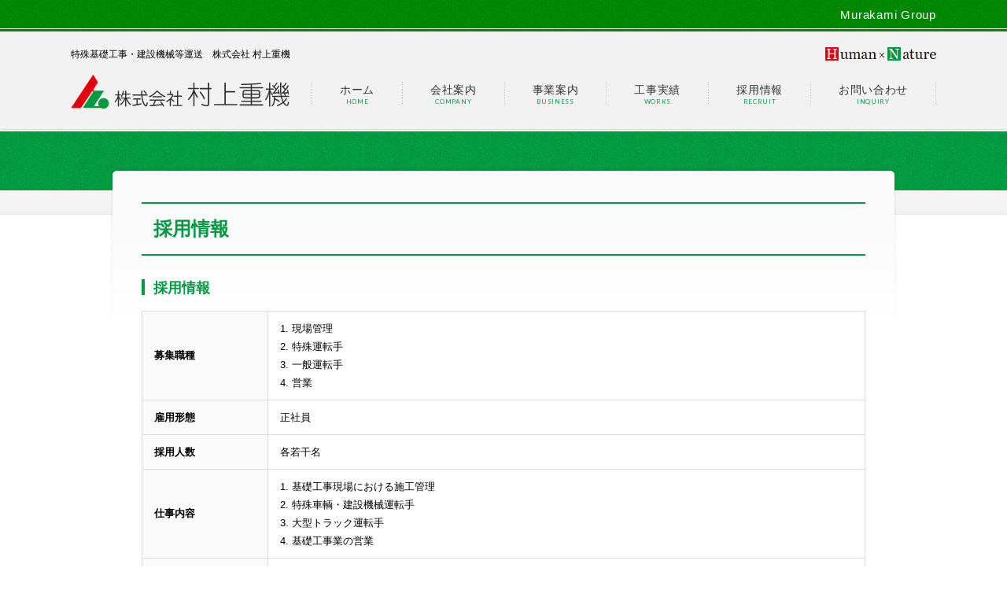

--- FILE ---
content_type: text/html
request_url: http://murakamijuuki.co.jp/recruit/
body_size: 8846
content:
<!DOCTYPE HTML>
<html><!-- InstanceBegin template="/Templates/base.dwt" codeOutsideHTMLIsLocked="false" -->
<head>
    <meta charset="utf-8">
    <meta name="author" content="株式会社村上重機">
    <meta name="robots" content="all">
    <meta name="viewport" content="width=1040">
    <!-- InstanceBeginEditable name="doctitle" -->
    <title>株式会社村上重機 ｜ 採用情報</title>
    <!-- InstanceEndEditable -->
    <link rel="stylesheet" href="../scripts/css/base.css">
    <script src="../scripts/js/jquery.js"></script>
    <script src="../scripts/js/jquery.common.js"></script>
    <script src="../scripts/js/analytics.js"></script>
</head>

<body>
<header id="header">
    <div id="group">
        <p>Murakami Group</p>
    </div>
    <div id="nav">
        <h1>特殊基礎工事・建設機械等運送　株式会社 村上重機</h1>
        <p><img src="../images/base/img_humannature.svg" alt="Human × Nature"></p>
        <h2><a href="../"><img src="../images/base/img_logo.svg" alt="株式会社 村上重機"></a></h2>
        <nav>
            <ul>
                <li><a href="../">ホーム<span>HOME</span></a></li>
                <li><a href="#">会社案内<span>COMPANY</span></a>
                    <ul>
                        <li><a href="../company/">企業理念</a></li>
                        <li><a href="../company/outline.html">会社概要</a></li>
                        <li><a href="../company/history.html">沿革</a></li>
                    </ul>
                </li>
                <li><a href="#">事業案内<span>BUSINESS</span></a>
                    <ul>
                        <li><a href="../business/transport.html">運送部</a></li>
                        <li><a href="../business/public.html">基礎土木部</a></li>
                        <li><a href="../business/crane.html">クレーン部</a></li>
                        <li><a href="../business/foreign.html">海外事業部</a></li>
                    </ul>
                </li>
                <li><a href="#">工事実績<span>WORKS</span></a>
                    <ul>
                        <li><a href="../works/trd.html">TRD工事</a></li>
                        <li><a href="../works/smw.html">柱列土留壁工事</a></li>
                        <li><a href="../works/bg.html">BG工事</a></li>
                        <li><a href="../works/dhj.html">地盤改良工事</a></li>
                        <li><a href="../works/">杭撤去工事</a></li>
                        <li><a href="../works/kisei.html">既製杭工事</a></li>
                        <li><a href="../works/other.html">その他工事</a></li>
                    </ul>
                </li>
                <li><a href="../recruit/">採用情報<span>RECRUIT</span></a></li>
                <li><a href="https://v12.rentalserver.jp/murakamijuuki.co.jp/inquiry/">お問い合わせ<span>INQUIRY</span></a></li>
            </ul>
        </nav>
    </div>
</header>
<!-- InstanceBeginEditable name="contents" -->
<div id="recruit" class="under">
    <div id="contents">
        <h2 class="ttl_l">採用情報</h2>
        <section class="section">
            <h3 class="ttl_m">採用情報</h3>
    <table class="table">
                <tr>
                    <th><p>募集職種</p></th>
                    <td><p>1. 現場管理<br />
                    2. 特殊運転手<br />
                    3. 一般運転手<br />
                    4. 営業</p></td>
                </tr>
                <tr>
                    <th><p>雇用形態</p></th>
                    <td><p>正社員</p></td>
                </tr>
                <tr>
                    <th><p>採用人数</p></th>
                    <td><p>各若干名</p></td>
                </tr>
                <tr>
                    <th><p>仕事内容</p></th>
                    <td><p>1. 基礎工事現場における施工管理<br />
                        2. 特殊車輌・建設機械運転手<br />
                        3. 大型トラック運転手<br />
                    4. 基礎工事業の営業</p></td>
                </tr>
                <tr>
                    <th><p>必要スキル</p></th>
                    <td><p>大型免許<br />
                    ※その他 関連資格・経験などにより優遇いたします。</p></td>
                </tr>
                <tr>
                    <th><p>勤務地</p></th>
                    <td><p>本社（香川県木田郡三木町大字池戸515番地）、及び各現場</p></td>
                </tr>
                <tr>
                    <th><p>勤務時間</p></th>
                    <td><p>8:00 ～ 17:00</p></td>
                </tr>
                <tr>
                    <th><p>給与</p></th>
                    <td><p>当社規定による</p></td>
                </tr>
                <tr>
                    <th><p>賞与</p></th>
                    <td><p>年2回（7月・12月）</p></td>
                </tr>
                <tr>
                    <th><p>昇給</p></th>
                    <td><p>年1回（4月）</p></td>
                </tr>
                <tr>
                    <th><p>休日休暇</p></th>
                    <td><p>週休2日制（日、第2・4土）、年末年始、夏季休暇、有給休暇、特別休暇</p></td>
                </tr>
                <tr>
                    <th><p>福利厚生</p></th>
                    <td><p>各種保険(健康保険・厚生年金・雇用保険・労災保険)<br />
                    退職金制度あり</p></td>
                </tr>
                <tr>
                    <th><p>諸手当</p></th>
                    <td><p>現場手当他</p></td>
                </tr>
                <tr>
                    <th><p>選考方法</p></th>
                    <td><p>書類選考・面接試験</p></td>
                </tr>
                <tr>
                    <th>
        <p>応募方法</p>
        </th>
                    <td><p>下記お問い合わせフォームからご連絡ください。</p></td>
                </tr>
                <tr>
                    <th><p>連絡先</p></th>
                    <td><p>お電話・または問合せフォームよりご連絡ください。</p></td>
                </tr>
            </table>

        </section>
        <section class="section">　　　　　　　<iframe width="720" height="405" src="https://www.youtube.com/embed/F30uQaBqxoc?rel=0" frameborder="0" allow="autoplay; encrypted-media" allowfullscreen></iframe>
        </section>
    <section id="inquiry" class="section">
        <dl>
            <dt>お電話でのお問合せ</dt>
            <dd class="phone">&#x260E; 運　送　部：087-816-4545<br>
                &#x260E; 基礎土木部：087-813-5576</dd>
            <dt>インターネットからのお問合せ</dt>
            <dd class="form"><a href="https://v12.rentalserver.jp/murakamijuuki.co.jp/recruit/inquiry/">お問合せフォーム</a></dd>
        </dl>
        </section>
    
    
        </div>
</div>
<!-- InstanceEndEditable -->
<footer id="footer">
    <div>
        <nav>
            <ul>
                <li><a href="https://v12.rentalserver.jp/murakamijuuki.co.jp/inquiry/">お問い合わせ</a></li>
                <li><a href="../privacy/">個人情報保護方針</a></li>
            </ul>
        </nav>
        <p class="page"><img src="../images/btn_pagetop.png" alt="このページの先頭へ" width="70" height="35"></p>
    </div>
    <aside>
        <h2>Murakami Holdings</h2>
        <ul>
            <li><a href="http://www.murakamigumi.co.jp/" target="_blank"><em>総合建設工事</em>株式会社村上組</a></li>
            <li><a href="http://www.murakamijuuki.co.jp/" target="_blank"><em>運送基礎工事</em>株式会社村上重機</a></li>
            <li><a href="http://www.mkindect.co.jp/" target="_blank"><em>廃棄物処分業</em>株式会社エムケーインデクト</a></li>
            <li><a href="http://www.murakami-corp.co.jp/" target="_blank"><em>解体工事</em>株式会社ムラカミ</a></li>
            <li><a href="https://www.ms-tec.bz/" target="_blank"><em>ドローン撮影・3次元測量</em>株式会社Ms-tec</a></li>
            <li><a href="http://www.dai-kk.co.jp/" target="_blank"><em>総合工事</em>大一工業株式会社</a></li>
            <li><a href="http://www.workservice.co.jp/" target="_blank"><em>環境コンサルティング</em>株式会社ワークサービス</a></li>
            <li><span><em>資材販売</em>株式会社エムエスシー</span></li>
        </ul>
    </aside>
    <p class="copyright">Copyright &copy; Murakami Jyuki. All Rights Reserved.</p>
</footer>
</body>
<!-- InstanceEnd --></html>

--- FILE ---
content_type: text/css
request_url: http://murakamijuuki.co.jp/scripts/css/base.css
body_size: 10620
content:
@charset "utf-8";
@import url('https://fonts.googleapis.com/css?family=Lato');





/* ---------- reset ---------- */

html, body, div, span, iframe, h1, h2, h3, h4, h5, h6, p, a, em, img, strong, dl, dt, dd, ol, ul, li, form, label, table, caption, tbody, tfoot, thead, tr, th, td, article, aside, figure, figcaption, footer, header, nav, ruby, section, summary, time {
	border:0;
	font-size:100%;
	font-style:normal;
	margin:0;
	padding:0;
	vertical-align:baseline;
}

article, aside, footer, header, nav, section, main {
	display:block;
}

body {
	line-height:1;
}

ol, ul {
	list-style:none;
}

table {
	border-collapse:collapse;
	border-spacing:0;
}

img {
	vertical-align:top;
}





/* ---------- base ---------- */

body {
	font-family:"ヒラギノ角ゴ Pro W3", "Hiragino Kaku Gothic Pro", "メイリオ", Meiryo, Osaka, "ＭＳ Ｐゴシック", "MS PGothic", sans-serif;
	min-width:1100px;
}





/* ---------- header ---------- */

#header {
	background:#F2F2F2;
	box-shadow:0 0 3px 0 #999;
	margin:0 0 3px;
}

#header #group {
	background:url(../../images/base/bg_group.png) repeat-x 0 bottom;
}

#header #group p {
	color:#fff;
	font-size:0.95em;
	font-weight:500;
	letter-spacing:0.05em;
	line-height:1.8em;
	margin:0 auto;
	text-align:right;
	padding:5px 0 8px;
	width:1100px;
}

#header #nav {
	margin:0 auto;
	padding:20px 0 25px;
	position:relative;
	width:1100px;
}

#header #nav h1 {
	float:left;
	font-size:0.75em;
	font-weight:500;
	line-height:1.6em;
	padding:0 0 10px;
}

#header #nav > p {
	float:right;
	padding:0;
}

#header #nav h2 {
	clear:both;
}

#header #nav nav {
	position:absolute;
	right:0;
	top:64px;
}

#header #nav nav > ul {
	float:right;
	border-right:#ccc 1px dotted;
}

#header #nav nav > ul > li {
	border-left:#ccc 1px dotted;
	float:left;
	font-size:0.85em;
	letter-spacing:0.05em;
	line-height:1.6em;
	text-align:center;
	position:relative;
}

#header #nav nav > ul > li a {
	color:#333;
	display:block;
	font-weight:500;
	padding:0 35px;
	text-decoration:none;
	transition:0.3s ease-in-out; 
}

#header #nav nav > ul > li > a span {
	color:#009B41;
	display:block;
    font-family: 'Lato', sans-serif;
	font-size:0.6em;
	line-height:1.2em;
}

#header #nav nav ul li ul {
	position:absolute;
	top:35px;
	left:0;
	width:100%;
}

#header #nav nav ul li ul li {
	float:none;
	font-size:100%;
	font-weight:normal;
	height:0;
	letter-spacing:0.1em;
	margin:0;
	overflow:hidden;
	padding:0;
	text-align:left;
	transition:0.2s;
	width:100%!important;
}

#header #nav nav ul li:hover ul li {
	background:#009B41;
	overflow:visible;
	height:40px;
}

#header #nav nav ul li ul li a {
	background:url(../../images/bg_foot_arr.png) no-repeat 0 center;
	border-left:#fff 1px solid;
	border-right:#fff 1px solid!important;
	border-bottom:#fff 1px solid;
	color:#fff;
	line-height:39px;
	padding:0 0 0 13px;
}

#header #nav nav ul li ul li:hover {
	background:#B08C00;
}





/* ---------- footer ---------- */

#footer {
	background:url(../../images/bg_foot.gif);
	clear:both;
	position:relative;
}

#footer div {
	margin:0 auto;
	overflow:hidden;
	padding:15px 20px;
	max-width:1000px;
}

#footer nav {
	float:left;
}

#footer nav ul {
	font-size:75%;
	line-height:1.8em;
	overflow:hidden;
}

#footer nav ul li {
	float:left;
	padding:0 30px 0 0;
}

#footer nav ul li a {
	background:url(../../images/bg_foot_arr.png) no-repeat 0 center;
	color:#fff;
	padding:0 0 0 12px;
	text-decoration:none;
}

#footer .page {
	padding:0;
	text-align:right;
	width:1000px;
}

#footer aside {
	background:#eee;
	padding:30px 0 15px;
}

#footer aside h2 {
	background:url(../../images/base/bg_group_logo.svg) no-repeat 0 0, url(../../images/base/bg_group_title.gif) no-repeat 195px 16px;
	box-sizing:border-box;
	font-size:1.0em;
	line-height:1.8em;
	margin:0 auto;
	padding:2px 0 0 32px;
	width:1100px;
}

#footer aside ul {
	background:#eee;
	box-sizing:border-box;
	margin:0 auto;
	overflow:hidden;
	padding:10px 0 0 210px;
	width:1100px;
}

#footer aside ul li {
	float:left;
	font-size:0.85em;
	font-weight:500;
	letter-spacing:0.05em;
	line-height:1.6em;
	padding:0 0 20px;
	width:25%;
}

#footer aside ul li em {
	display:block;
	font-size:0.8em;
}

#footer aside ul li a {
	color:#333;
	text-decoration:none;
}

#footer .copyright {
	background:#333F48;
	color:#fff;
	padding:8px 0 5px;
	text-align:center;
}





/* ---------- contents ---------- */

#contents {
	margin:0 auto;
	max-width:1000px;
	overflow:hidden;
	padding:0 20px 20px;
}

.under {
	background:url(../../images/bg_under.gif) repeat-x 0 0;
	clear:both;
	padding:45px 0 0;
}

.under #contents {
	background:url(../../images/bg_contents.png) no-repeat center 0;
	max-width:920px;
	padding:45px 40px 20px;
}





/* ---------- box ---------- */

.section {
	overflow:hidden;
	padding:0 0 35px;
}

.section section {
	padding:10px 0 0;
}





/* ---------- title ---------- */

.ttl_l {
	border-top:#009B41 2px solid;
	border-bottom:#009B41 2px solid;
	color:#009B41;
	font-size:150%;
	line-height:1.0em;
	margin:0 0 30px;
	padding:20px 0 20px 15px;
}

.ttl_m {
	border-left:#009B41 4px solid;
	color:#009B41;
	font-size:110%;
	line-height:1.0em;
	margin:0 0 20px;
	padding:3px 0 0 11px;
}

.ttl_s {
	color:#F90;
	font-size:100%;
	line-height:1.5em;
	padding:0 0 15px;
}





/* ---------- list ---------- */

.decimal {
	font-size:75%;
	line-height:1.8em;
	list-style:decimal;
	margin:0 0 5px 20px;
}

.decimal li {
	padding:0 0 10px;
}

.decimal li ul {
	list-style:decimal;
	margin:0 0 0 20px;
}

.decimal li ul li {
	padding:5px 0 0;
}

.datalist {
	font-size:75%;
	line-height:1.7em;
}

.datalist dt {
	float:left;
}

.datalist dd {
	padding:0 0 15px 130px;
}




/* ---------- font ---------- */

p {
	font-size:0.8em;
	line-height:1.8em;
	padding:0 0 15px;
}

.attention {
	background:#f4f4f4;
	font-size:90%;
	margin:0 0 35px;
	padding:15px;
}

.image {
	float:right;
	padding:0 0 20px 20px;
}





/* ---------- table ---------- */

.table {
	border:#ddd 1px solid;
	margin:0 0 20px;
	width:100%;
}

.table p {
	padding:0 0 10px;
}

.table th {
	background:#fafafa;
	border:#ddd 1px solid;
	padding:10px 15px 0;
	text-align:left;
	vertical-align:middle;
	white-space:nowrap;
}

#works .table th {
	text-align:center;
}

.table td {
	border:#ddd 1px solid;
	padding:10px 15px 0;
	vertical-align:middle;
}

.table td.number {
	text-align:right;
	white-space:nowrap;
}

.table input,
.table textarea {
	border:#ddd 1px solid;
	box-sizing:border-box;
	-webkit-box-sizing:border-box;
	font-size:150%;
	padding:5px;
	width:80%;
}

.table th p span {
	background:#C00;
	border-radius:5px;
	color:#fff;
	float:right;
	font-weight:bold;
	padding:0 5px;
}

.table .error input,
.table .error textarea {
	border:#CC0000 3px solid;
	box-sizing:border-box;
	-webkit-box-sizing:border-box;
}

.button {
	padding:15px 0 20px;
	text-align:center;
}

.button input {
	margin:0 10px;
}





/* ---------- index ---------- */

#index {
	background:url(../../images/bg_main.jpg) no-repeat center 0;
	clear:both;
	padding:515px 0 0;
}

#index #contents div {
	float:left;
	padding:0 0 20px;
	text-align:center;
	width:47%;
}

#index #contents div h2 {
	color:#B08C00;
	font-size:250%;
	letter-spacing:0.05em;
	line-height:1.2em;
	padding:0 30px 25px;
	font-weight: normal;
}

#index #contents div p {
	font-size:130%;
	letter-spacing:0.05em;
	line-height:1.5em;
}

#index #contents section {
	float:right;
	padding:0 0 20px;
	position:relative;
	width:49%;
}

#index #contents section .list {
	position:absolute;
	top:24px;
	right:15px;
}

#index #contents section .list a {
	color:#009B41;
	text-decoration:none;
}

#contents section .news {
	font-size:75%;
	line-height:1.8em;
}

#contents section .news dt {
	float:left;
	padding:0 0 0 15px;
}

#contents section .news dd {
	border-bottom:#ccc 1px dotted;
	margin:0 0 15px;
	padding:0 0 15px 120px;
}

#index #group {
	border-top:#ccc 1px dotted;
}

#index #group div {
	font-size:75%;
	line-height:1.8em;
	overflow:hidden;
	padding:15px 20px 80px 0;
	margin:0 auto;
	max-width:1000px;
}

#index #group div a {
	color:#333;
}

#index #group div h3 {
	background:url(../../images/bg_group_arr01.gif) no-repeat 0 center;
	float:left;
	padding:0 0 0 20px;
}

#index #group div ul {
	float:right;
}

#index #group div ul li {
	background:url(../../images/bg_group_arr02.gif) no-repeat 0 center;
	float:left;
	margin:0 0 0 20px;
	padding:0 0 0 10px;
}





/* ---------- works ---------- */

#works #main {
	float:right;
	width:680px;
}

#works #main ul {
	overflow:hidden;
	padding:0 0 30px;
}

#works #main ul li {
	float:right;
	font-size:75%;
	line-height:3.0em;
	text-align:center;
	width:325px;
}

#works #main ul li img {
	height:auto;
	width:100%;
}

#works #main ul li:first-child {
	float:left;
}

#works #side {
	float:left;
	width:200px;
}

#works #side h3 {
	background:#009B41;
	color:#fff;
	font-size:130%;
	line-height:1.5em;
	padding:20px 0 16px;
	text-align:center;
}

#works #side ul {
	border-left:#ddd 1px solid;
	border-right:#ddd 1px solid;
	font-size:75%;
	line-height:1.5em;
}

#works #side ul li {
	border-bottom:#ddd 1px solid;
}

#works #side ul li a {
	background:url(../../images/bg_group_arr02.gif) no-repeat 10px 18px;
	color:#666;
	display:block;
	padding:13px 10px 10px 25px;
	text-decoration:none;
}

#works #side ul li a:hover {
	background:#eee url(../../images/bg_group_arr02.gif) no-repeat 10px 18px;
}

#works #side.fixed { 
	position:fixed;
	top:10px; 
} 





/* ---------- transport ---------- */

#object {
	background:url(../../images/bg_transport.jpg) no-repeat right 0;
	min-height:320px;
	padding:0 550px 0 0!important;
}

#object ul li {
	color:#FF9900;
	font-size:95%;
	line-height:1.5em;
	list-style:disc;
	margin:0 0 15px 20px;
}

#object ul li span {
	color:#666;
	display:block;
	font-size:80%;
	line-height:1.8em;
	padding:5px 0 0;
}

#cars dl {
	float:left;
	font-size:80%;
	line-height:1.7em;
	width:300px;
}

#cars dt {
}

#cars dd {
	padding:0 0 20px 30px;
}

#cars .cars01 {
	float:right;
	padding:0 0 20px;
}

#cars .cars02 {
	clear:both;
}


/* ---------- recruit inquiry ---------- */

#inquiry {
	margin:50px auto 35px;
	overflow:hidden;
}

#inquiry dl {
	text-align:center;
}

#inquiry dt {
	display:inline-block;
	font-size:0.75em;
	line-height:1.2em;
	padding:0 10px 0 0;
}

#inquiry dd {
	display:inline-block;
	font-size:1.2em;
	line-height:1.2em;
}

#inquiry .phone {
	box-sizing:border-box;
	border:#333 2px solid;
	border-radius:5px;
	margin:0 40px 0 0;
	padding:8px 25px 6px;
}

#inquiry .form a {
	background:#F00;
	border-radius:5px;
	color:#fff;
	display:block;
	padding:10px 25px 8px;
	text-decoration:none;
}





--- FILE ---
content_type: text/plain
request_url: https://www.google-analytics.com/j/collect?v=1&_v=j102&a=1442684383&t=pageview&_s=1&dl=http%3A%2F%2Fmurakamijuuki.co.jp%2Frecruit%2F&ul=en-us%40posix&dt=%E6%A0%AA%E5%BC%8F%E4%BC%9A%E7%A4%BE%E6%9D%91%E4%B8%8A%E9%87%8D%E6%A9%9F%20%EF%BD%9C%20%E6%8E%A1%E7%94%A8%E6%83%85%E5%A0%B1&sr=1280x720&vp=1280x720&_u=IEBAAEABAAAAACAAI~&jid=1425652277&gjid=1795319763&cid=910178930.1768975757&tid=UA-68261755-1&_gid=329785746.1768975757&_r=1&_slc=1&z=1774288597
body_size: -285
content:
2,cG-6EQXBC0VHP

--- FILE ---
content_type: image/svg+xml
request_url: http://murakamijuuki.co.jp/images/base/img_humannature.svg
body_size: 19861
content:
<?xml version="1.0" standalone="no"?>
<!-- Generator: Adobe Fireworks 10, Export SVG Extension by Aaron Beall (http://fireworks.abeall.com) . Version: 0.6.1  -->
<!DOCTYPE svg PUBLIC "-//W3C//DTD SVG 1.1//EN" "http://www.w3.org/Graphics/SVG/1.1/DTD/svg11.dtd">
<svg id="Untitled-%u30DA%u30FC%u30B8%201" viewBox="0 0 141 17" style="background-color:#ffffff00" version="1.1"
	xmlns="http://www.w3.org/2000/svg" xmlns:xlink="http://www.w3.org/1999/xlink" xml:space="preserve"
	x="0px" y="0px" width="141px" height="17px"
>
	<g id="%u30EC%u30A4%u30E4%u30FC%201">
		<path d="M 75.0623 12.8032 L 74.5159 13.3684 L 71.9148 10.678 L 69.3152 13.3684 L 68.7704 12.8032 L 71.3839 10.1121 L 68.7704 7.4194 L 69.3152 6.853 L 71.9148 9.5564 L 74.5159 6.853 L 75.0623 7.4194 L 72.4502 10.1121 L 75.0623 12.8032 Z" fill="#221714"/>
		<path d="M 17 17 L 0 17 L 0 0 L 17 0 L 17 17 Z" fill="#e50010"/>
		<path d="M 96 17 L 79 17 L 79 0 L 96 0 L 96 17 Z" fill="#009b41"/>
		<path d="M 15 15 L 9.789 15 L 9.789 14.3491 C 9.9309 14.3374 10.1345 14.3196 10.4026 14.2944 C 10.6709 14.2664 10.8539 14.2336 10.9548 14.1851 C 11.1315 14.1104 11.2688 13.998 11.3445 13.8506 C 11.4266 13.699 11.4691 13.5039 11.4691 13.2683 L 11.4691 8.6409 L 5.564 8.6409 L 5.564 13.168 C 5.564 13.3816 5.6003 13.5586 5.6665 13.7083 C 5.7343 13.8555 5.8716 13.9829 6.0703 14.0928 C 6.1713 14.1479 6.3529 14.2026 6.6068 14.2576 C 6.864 14.3132 7.0628 14.344 7.211 14.3491 L 7.211 15 L 2 15 L 2 14.3491 C 2.1404 14.3374 2.3456 14.3196 2.6138 14.2944 C 2.882 14.2664 3.0681 14.2336 3.1675 14.1851 C 3.3427 14.1104 3.4751 13.998 3.5555 13.8506 C 3.6392 13.699 3.6818 13.5039 3.6818 13.2683 L 3.6818 3.887 C 3.6818 3.6912 3.6439 3.5137 3.5651 3.3518 C 3.491 3.1877 3.3552 3.0623 3.1675 2.9688 C 3.0097 2.8896 2.8141 2.8215 2.5901 2.7593 C 2.3614 2.696 2.1656 2.6633 2 2.6497 L 2 2 L 7.211 2 L 7.211 2.6497 C 7.0438 2.6565 6.845 2.6838 6.6068 2.7319 C 6.367 2.7783 6.195 2.8279 6.0703 2.8691 C 5.8716 2.9407 5.7343 3.0654 5.6665 3.2371 C 5.6003 3.4065 5.564 3.5947 5.564 3.7932 L 5.564 7.8264 L 11.4691 7.8264 L 11.4691 3.887 C 11.4691 3.6912 11.4282 3.5137 11.3539 3.3518 C 11.2751 3.1877 11.1457 3.0623 10.9548 2.9688 C 10.7955 2.8896 10.603 2.8215 10.3743 2.7593 C 10.1486 2.696 9.95 2.6633 9.789 2.6497 L 9.789 2 L 15 2 L 15 2.6497 C 14.8344 2.6565 14.6323 2.6838 14.3925 2.7319 C 14.1559 2.7783 13.9761 2.8279 13.8577 2.8691 C 13.6558 2.9407 13.5233 3.0654 13.4539 3.2371 C 13.3859 3.4065 13.3529 3.5947 13.3529 3.7932 L 13.3529 13.168 C 13.3529 13.3816 13.3859 13.5586 13.4539 13.7083 C 13.5233 13.8555 13.6558 13.9829 13.8577 14.0928 C 13.9634 14.1479 14.1369 14.2026 14.3925 14.2576 C 14.6514 14.3132 14.8533 14.344 15 14.3491 L 15 15 Z" fill="#ffffff"/>
		<path d="M 29 14.6255 L 26.0604 14.8145 L 25.9235 14.6953 L 25.9235 13.5955 L 25.8698 13.5955 C 25.7265 13.7388 25.5652 13.8955 25.3763 14.0659 C 25.1939 14.2339 24.9855 14.384 24.746 14.52 C 24.4741 14.6785 24.2086 14.7966 23.953 14.8804 C 23.7004 14.9622 23.3373 15 22.8682 15 C 22.0735 15 21.4724 14.7524 21.0474 14.2515 C 20.6337 13.7498 20.4251 13.0232 20.4251 12.0671 L 20.4251 7.9172 C 20.4251 7.7063 20.3829 7.5295 20.2998 7.3843 C 20.2183 7.2427 20.0979 7.1147 19.9448 7.0095 C 19.8275 6.9404 19.6874 6.8896 19.5214 6.856 C 19.3569 6.8252 19.1808 6.801 19 6.7922 L 19 6.2109 L 22.005 6 L 22.1418 6.1211 L 22.1418 12.1519 C 22.1418 12.7793 22.2916 13.2515 22.5799 13.5686 C 22.873 13.886 23.2217 14.0444 23.6304 14.0444 C 23.9675 14.0444 24.2639 13.9946 24.5262 13.8955 C 24.7901 13.7922 25.0099 13.678 25.1809 13.5427 C 25.347 13.4209 25.4952 13.2908 25.6174 13.1521 C 25.7427 13.0137 25.8372 12.887 25.9041 12.7661 L 25.9041 7.8528 C 25.9041 7.6631 25.8632 7.4893 25.7835 7.3416 C 25.6923 7.1931 25.5717 7.062 25.4202 6.957 C 25.3127 6.8879 25.1482 6.8464 24.9316 6.8301 C 24.7168 6.8174 24.4741 6.801 24.2054 6.7922 L 24.2054 6.2109 L 27.4837 6 L 27.624 6.1211 L 27.624 13.0039 C 27.624 13.2065 27.6662 13.374 27.7492 13.5166 C 27.8372 13.6582 27.9578 13.7773 28.1075 13.8762 C 28.2167 13.9419 28.3453 13.9829 28.5034 14.0015 C 28.6516 14.0261 28.8209 14.0376 29 14.0444 L 29 14.6255 Z" fill="#221714"/>
		<path d="M 45 15 L 40.7714 15 L 40.7714 14.4136 C 40.9048 14.4001 41.0431 14.3901 41.1797 14.3772 C 41.3179 14.3669 41.4405 14.3416 41.5458 14.3074 C 41.7106 14.2539 41.8347 14.157 41.9118 14.0239 C 41.9982 13.8914 42.0311 13.7202 42.0311 13.5068 L 42.0311 8.9824 C 42.0311 8.3696 41.8928 7.8953 41.6133 7.5579 C 41.3321 7.2246 40.9866 7.0562 40.5702 7.0562 C 40.2797 7.0562 40.0095 7.0994 39.7565 7.1904 C 39.5052 7.2793 39.2726 7.4033 39.0591 7.5632 C 38.8941 7.6934 38.7481 7.835 38.6318 7.9849 C 38.525 8.1343 38.4323 8.2632 38.3741 8.3635 L 38.3741 13.4148 C 38.3741 13.626 38.4119 13.7954 38.4794 13.929 C 38.5502 14.0623 38.671 14.1631 38.8408 14.2356 C 38.9758 14.2886 39.1046 14.3293 39.21 14.356 C 39.3152 14.3823 39.4597 14.4001 39.6325 14.4136 L 39.6325 15 L 35.4933 15 L 35.4933 14.4136 C 35.6315 14.4001 35.7587 14.3901 35.886 14.3772 C 36.0101 14.3669 36.1278 14.3416 36.2332 14.3074 C 36.3965 14.2539 36.5253 14.157 36.5977 14.0239 C 36.684 13.8914 36.7185 13.7202 36.7185 13.5068 L 36.7185 8.9824 C 36.7185 8.3696 36.5787 7.8953 36.2992 7.5579 C 36.0179 7.2246 35.6708 7.0562 35.2529 7.0562 C 34.9623 7.0562 34.6906 7.0996 34.4377 7.1951 C 34.1847 7.2847 33.9523 7.4131 33.7402 7.5732 C 33.5768 7.7031 33.4245 7.8472 33.3098 8.0115 C 33.192 8.1755 33.1055 8.2947 33.0443 8.3794 L 33.0443 13.4001 C 33.0443 13.5996 33.0836 13.7705 33.1653 13.9072 C 33.2502 14.0437 33.371 14.147 33.5345 14.2161 C 33.6602 14.2773 33.7889 14.3193 33.9161 14.3506 C 34.0464 14.3811 34.1895 14.4001 34.3497 14.4136 L 34.3497 15 L 30.1273 15 L 30.1273 14.4136 C 30.2639 14.4001 30.4021 14.3901 30.5451 14.3772 C 30.688 14.3669 30.8137 14.3416 30.9206 14.3074 C 31.0855 14.2544 31.2112 14.1577 31.2834 14.0244 C 31.3666 13.8914 31.4044 13.7212 31.4044 13.5083 L 31.4044 8.0686 C 31.4044 7.8784 31.3666 7.7092 31.2771 7.5571 C 31.1907 7.4077 31.0714 7.2793 30.9206 7.1729 C 30.8074 7.0994 30.6708 7.0442 30.5058 6.9971 C 30.3409 6.9551 30.1696 6.9268 30 6.9131 L 30 6.3296 L 32.9014 6.1331 L 33.0271 6.2554 L 33.0271 7.5098 L 33.0867 7.5098 C 33.2344 7.3628 33.415 7.1863 33.6255 6.9861 C 33.8423 6.7815 34.0339 6.6216 34.213 6.4966 C 34.4203 6.3569 34.6843 6.2366 34.9859 6.1428 C 35.2953 6.0469 35.6315 6 35.9865 6 C 36.5505 6 37.0342 6.1509 37.4396 6.458 C 37.8448 6.762 38.137 7.1282 38.3145 7.5632 C 38.525 7.3562 38.7089 7.1743 38.8706 7.0178 C 39.0339 6.8599 39.2444 6.6931 39.5083 6.5161 C 39.7361 6.3586 39.9985 6.2366 40.2969 6.1428 C 40.5985 6.0469 40.9362 6 41.3069 6 C 42.0359 6 42.6187 6.2432 43.0491 6.7278 C 43.47 7.2129 43.6852 7.9604 43.6852 8.9663 L 43.6852 13.4148 C 43.6852 13.626 43.7245 13.7954 43.7921 13.929 C 43.8643 14.0623 43.9852 14.1631 44.1566 14.2356 C 44.2901 14.2886 44.422 14.3293 44.5555 14.356 C 44.6859 14.3823 44.8398 14.4001 45 14.4136 L 45 15 Z" fill="#221714"/>
		<path d="M 54 14.6313 C 53.7289 14.7288 53.4918 14.8081 53.2885 14.8691 C 53.0852 14.9285 52.8512 14.9597 52.5909 14.9597 C 52.1428 14.9597 51.784 14.8538 51.5161 14.6426 C 51.248 14.4299 51.0788 14.1233 51.0033 13.7212 L 50.9509 13.7212 C 50.5798 14.1375 50.1733 14.4553 49.7482 14.6736 C 49.3171 14.894 48.7996 15 48.1975 15 C 47.5569 15 47.0302 14.8069 46.6176 14.4133 C 46.2064 14.0188 46 13.5066 46 12.873 C 46 12.541 46.0463 12.2485 46.1432 11.989 C 46.2326 11.7288 46.3696 11.4951 46.556 11.2866 C 46.6992 11.114 46.887 10.9597 47.1226 10.8237 C 47.3613 10.687 47.5876 10.5762 47.7941 10.4978 C 48.0513 10.3989 48.5733 10.2163 49.3662 9.9536 C 50.1594 9.6875 50.6906 9.48 50.9679 9.3301 L 50.9679 8.4717 C 50.9679 8.3967 50.9525 8.249 50.9216 8.0388 C 50.8893 7.8254 50.8231 7.623 50.72 7.4321 C 50.6028 7.2158 50.4381 7.0315 50.2287 6.8743 C 50.0193 6.7148 49.7205 6.6355 49.3417 6.6355 C 49.0722 6.6355 48.8258 6.6792 48.598 6.77 C 48.3699 6.8579 48.2098 6.9536 48.1174 7.051 C 48.1174 7.1641 48.1467 7.3374 48.2067 7.562 C 48.2561 7.7849 48.2823 7.9934 48.2823 8.1858 C 48.2823 8.3872 48.1913 8.573 48.0096 8.739 C 47.8295 8.9077 47.5785 8.9922 47.2535 8.9922 C 46.9686 8.9922 46.7561 8.8894 46.6176 8.6843 C 46.4851 8.4802 46.4158 8.2478 46.4158 7.9934 C 46.4158 7.7297 46.5082 7.4727 46.6992 7.2332 C 46.884 6.9895 47.1257 6.7729 47.4321 6.5833 C 47.6909 6.4209 48.0004 6.282 48.3669 6.1724 C 48.735 6.0583 49.0968 6 49.4464 6 C 49.9314 6 50.3535 6.0364 50.7137 6.1008 C 51.074 6.1692 51.4052 6.3088 51.6931 6.5315 C 51.9872 6.7456 52.2121 7.032 52.3645 7.4004 C 52.517 7.7683 52.5909 8.2415 52.5909 8.8162 C 52.5909 9.6438 52.5894 10.3752 52.5679 11.0154 C 52.5479 11.6523 52.5401 12.3494 52.5401 13.1067 C 52.5401 13.3308 52.5802 13.5103 52.6571 13.6431 C 52.7372 13.7764 52.8527 13.886 53.0143 13.981 C 53.1053 14.0327 53.2392 14.0623 53.4241 14.0681 C 53.615 14.0706 53.8059 14.0747 54 14.0747 L 54 14.6313 ZM 50.9924 10.0579 C 50.4966 10.2014 50.0654 10.3425 49.7005 10.4819 C 49.331 10.6218 48.986 10.7949 48.6687 11.0024 C 48.3823 11.1968 48.1528 11.4299 47.9897 11.7017 C 47.8217 11.9719 47.7418 12.29 47.7418 12.6614 C 47.7418 13.1387 47.8633 13.4949 48.1129 13.7205 C 48.3624 13.9456 48.681 14.0593 49.0692 14.0593 C 49.4772 14.0593 49.8376 13.9595 50.1471 13.7576 C 50.4597 13.5588 50.7214 13.3223 50.9385 13.052 L 50.9924 10.0579 Z" fill="#221714"/>
		<path d="M 65 15 L 60.6205 15 L 60.6205 14.4136 C 60.7567 14.4001 60.909 14.3901 61.0758 14.3772 C 61.2427 14.3669 61.3821 14.3416 61.4923 14.3074 C 61.6624 14.2539 61.7855 14.157 61.8698 14.0239 C 61.9492 13.8914 61.9946 13.7202 61.9946 13.5068 L 61.9946 9.0034 C 61.9946 8.3794 61.8391 7.8984 61.5408 7.5632 C 61.2379 7.2263 60.8734 7.0562 60.4408 7.0562 C 60.1199 7.0562 59.8234 7.103 59.5562 7.2046 C 59.2904 7.3018 59.0554 7.418 58.8464 7.5632 C 58.6456 7.7 58.4884 7.8433 58.3701 8.0017 C 58.2503 8.1609 58.1644 8.2869 58.1109 8.3794 L 58.1109 13.4148 C 58.1109 13.6204 58.1514 13.7852 58.2388 13.917 C 58.3232 14.0471 58.4512 14.147 58.6212 14.2161 C 58.7444 14.2773 58.8853 14.3193 59.0312 14.3506 C 59.1786 14.3811 59.3325 14.4001 59.4913 14.4136 L 59.4913 15 L 55.1005 15 L 55.1005 14.4136 C 55.2414 14.4001 55.3856 14.3901 55.5331 14.3772 C 55.6838 14.3669 55.8085 14.3416 55.9188 14.3074 C 56.0889 14.2544 56.2152 14.1577 56.2946 14.0244 C 56.3805 13.8914 56.4194 13.7212 56.4194 13.5083 L 56.4194 8.105 C 56.4194 7.9009 56.3772 7.717 56.2931 7.5498 C 56.1974 7.3811 56.0759 7.2434 55.9188 7.1357 C 55.8069 7.0659 55.6675 7.0142 55.5105 6.9814 C 55.3533 6.9485 55.1848 6.9268 55 6.9131 L 55 6.3296 L 57.9813 6.1331 L 58.1109 6.2554 L 58.1109 7.4929 L 58.1546 7.4929 C 58.3036 7.3494 58.4819 7.1785 58.7007 6.9814 C 58.9194 6.7808 59.1235 6.6216 59.3195 6.4966 C 59.5496 6.3569 59.8104 6.2366 60.1183 6.1428 C 60.4261 6.0469 60.7762 6 61.165 6 C 62.0237 6 62.6621 6.261 63.0801 6.7832 C 63.4916 7.3115 63.6989 8.0061 63.6989 8.8762 L 63.6989 13.4365 C 63.6989 13.6438 63.7346 13.811 63.8076 13.939 C 63.8837 14.0659 64.0036 14.1631 64.1802 14.2356 C 64.3278 14.2932 64.4507 14.3367 64.556 14.3604 C 64.6647 14.384 64.8169 14.4001 65 14.4136 L 65 15 Z" fill="#221714"/>
		<path d="M 94 2.6433 C 93.8394 2.6501 93.5956 2.698 93.267 2.7893 C 92.9399 2.8774 92.7036 2.9739 92.5627 3.0676 C 92.3583 3.2222 92.2206 3.5112 92.1493 3.9395 C 92.0828 4.3677 92.0434 4.9128 92.0434 5.5742 L 92.0434 15 L 91.3057 15 L 84.0001 4.468 L 84.0001 11.1086 C 84.0001 11.8506 84.0425 12.4226 84.1304 12.8201 C 84.2136 13.2224 84.353 13.5056 84.5332 13.6758 C 84.6665 13.8088 84.933 13.9302 85.3403 14.0464 C 85.7477 14.1626 86.0173 14.2239 86.1476 14.229 L 86.1476 14.8733 L 81.2044 14.8733 L 81.2044 14.229 C 81.3589 14.217 81.6164 14.1575 81.9798 14.0518 C 82.3342 13.9468 82.5674 13.8496 82.6567 13.7676 C 82.8536 13.5974 82.9916 13.335 83.0641 12.9893 C 83.1399 12.6426 83.1762 12.0488 83.1762 11.2078 L 83.1762 4.8657 C 83.1762 4.5857 83.1293 4.3105 83.04 4.0322 C 82.943 3.7534 82.8265 3.5383 82.6749 3.3887 C 82.4705 3.1882 82.1919 3.0142 81.845 2.8762 C 81.4968 2.7334 81.2166 2.657 81 2.6433 L 81 2 L 84.4438 2 L 91.2209 11.8142 L 91.2209 5.6919 C 91.2209 4.939 91.1725 4.3669 91.0832 3.9609 C 90.9937 3.5598 90.8651 3.2935 90.694 3.1604 C 90.5334 3.0435 90.2759 2.9314 89.9141 2.823 C 89.5551 2.7148 89.284 2.657 89.0947 2.6433 L 89.0947 2 L 94 2 L 94 2.6433 Z" fill="#ffffff"/>
		<path d="M 107 14.6313 C 106.7274 14.7288 106.4918 14.8081 106.287 14.8691 C 106.0821 14.9285 105.848 14.9597 105.5908 14.9597 C 105.1428 14.9597 104.7825 14.8538 104.5161 14.6426 C 104.2466 14.4299 104.0788 14.1233 104.0001 13.7212 L 103.9493 13.7212 C 103.5782 14.1375 103.1732 14.4553 102.7466 14.6736 C 102.3171 14.894 101.8011 15 101.1959 15 C 100.5553 15 100.0287 14.8069 99.6176 14.4133 C 99.2064 14.0188 99 13.5066 99 12.873 C 99 12.541 99.0463 12.2485 99.1417 11.989 C 99.2326 11.7288 99.3681 11.4951 99.5544 11.2866 C 99.6976 11.114 99.887 10.9597 100.1226 10.8237 C 100.3613 10.687 100.5861 10.5762 100.7925 10.4978 C 101.0481 10.3989 101.5733 10.2163 102.3647 9.9536 C 103.1578 9.6875 103.6906 9.48 103.9678 9.3301 L 103.9678 8.4717 C 103.9678 8.3967 103.9509 8.249 103.9201 8.0388 C 103.8877 7.8254 103.8215 7.623 103.7183 7.4321 C 103.6013 7.2158 103.4381 7.0315 103.2287 6.8743 C 103.0162 6.7148 102.7205 6.6355 102.3401 6.6355 C 102.0706 6.6355 101.8243 6.6792 101.5964 6.77 C 101.3669 6.8579 101.2067 6.9536 101.1158 7.051 C 101.1158 7.1641 101.1483 7.3374 101.2053 7.562 C 101.2545 7.7849 101.2823 7.9934 101.2823 8.1858 C 101.2823 8.3872 101.1913 8.573 101.0082 8.739 C 100.8294 8.9077 100.5753 8.9922 100.2535 8.9922 C 99.967 8.9922 99.7546 8.8894 99.6176 8.6843 C 99.4835 8.4802 99.4158 8.2478 99.4158 7.9934 C 99.4158 7.7297 99.5082 7.4727 99.696 7.2332 C 99.8839 6.9895 100.1257 6.7729 100.426 6.5833 C 100.6893 6.4209 100.9988 6.282 101.3669 6.1724 C 101.7349 6.0583 102.0953 6 102.4449 6 C 102.9314 6 103.3533 6.0364 103.7122 6.1008 C 104.074 6.1692 104.4036 6.3088 104.6931 6.5315 C 104.9872 6.7456 105.209 7.032 105.3631 7.4004 C 105.5155 7.7683 105.5908 8.2415 105.5908 8.8162 C 105.5908 9.6438 105.5848 10.3752 105.5663 11.0154 C 105.5477 11.6523 105.5385 12.3494 105.5385 13.1067 C 105.5385 13.3308 105.5801 13.5103 105.6556 13.6431 C 105.7356 13.7764 105.8511 13.886 106.0143 13.981 C 106.1037 14.0327 106.2376 14.0623 106.4241 14.0681 C 106.6166 14.0706 106.8044 14.0747 107 14.0747 L 107 14.6313 ZM 103.9908 10.0579 C 103.495 10.2014 103.0639 10.3425 102.7005 10.4819 C 102.3309 10.6218 101.986 10.7949 101.6672 11.0024 C 101.3823 11.1968 101.1544 11.4299 100.9896 11.7017 C 100.8217 11.9719 100.7386 12.29 100.7386 12.6614 C 100.7386 13.1387 100.8632 13.4949 101.1113 13.7205 C 101.3622 13.9456 101.681 14.0593 102.0692 14.0593 C 102.4771 14.0593 102.8376 13.9595 103.1471 13.7576 C 103.4597 13.5588 103.7198 13.3223 103.934 13.052 L 103.9908 10.0579 Z" fill="#221714"/>
		<path d="M 113 14.4124 C 112.6169 14.5774 112.2484 14.7168 111.899 14.8296 C 111.5496 14.9436 111.1202 15 110.6234 15 C 109.8813 15 109.3557 14.8088 109.0545 14.4275 C 108.7516 14.0469 108.601 13.5042 108.601 12.8115 L 108.601 6.6907 L 107 6.6907 L 107 5.8147 L 108.6378 5.8147 L 108.6378 3 L 110.2708 3 L 110.2708 5.8147 L 112.8173 5.8147 L 112.8173 6.6907 L 110.2901 6.6907 L 110.2901 11.7393 C 110.2901 12.1179 110.3044 12.4331 110.3301 12.6858 C 110.359 12.9409 110.4231 13.1621 110.5256 13.3511 C 110.6202 13.5269 110.7613 13.6633 110.96 13.7529 C 111.1475 13.8457 111.4038 13.8896 111.7275 13.8896 C 111.8717 13.8896 112.0978 13.8779 112.3893 13.8506 C 112.681 13.8232 112.8862 13.7876 113 13.7456 L 113 14.4124 Z" fill="#221714"/>
		<path d="M 124 14.6255 L 121.0602 14.8145 L 120.9216 14.6953 L 120.9216 13.5955 L 120.8664 13.5955 C 120.7215 13.7388 120.5571 13.8955 120.3731 14.0659 C 120.1923 14.2339 119.9791 14.384 119.7464 14.52 C 119.473 14.6785 119.2108 14.7966 118.9503 14.8804 C 118.6964 14.9622 118.3334 15 117.8678 15 C 117.0718 15 116.4646 14.7524 116.0479 14.2515 C 115.6311 13.7498 115.4244 13.0232 115.4244 12.0671 L 115.4244 7.9172 C 115.4244 7.7063 115.3837 7.5295 115.2991 7.3843 C 115.2177 7.2427 115.0956 7.1147 114.9376 7.0095 C 114.827 6.9404 114.6837 6.8896 114.521 6.856 C 114.3566 6.8252 114.184 6.801 114 6.7922 L 114 6.2109 L 117.0034 6 L 117.1385 6.1211 L 117.1385 12.1519 C 117.1385 12.7793 117.2883 13.2515 117.5748 13.5686 C 117.8711 13.886 118.2227 14.0444 118.628 14.0444 C 118.9634 14.0444 119.2629 13.9946 119.5249 13.8955 C 119.7853 13.7922 120.0052 13.678 120.1826 13.5427 C 120.3455 13.4209 120.4903 13.2908 120.6157 13.1521 C 120.7378 13.0137 120.837 12.887 120.9006 12.7661 L 120.9006 7.8528 C 120.9006 7.6631 120.8599 7.4893 120.7752 7.3416 C 120.6889 7.1931 120.5717 7.062 120.4186 6.957 C 120.3063 6.8879 120.1452 6.8464 119.9302 6.8301 C 119.7137 6.8174 119.473 6.801 119.2108 6.7922 L 119.2108 6.2109 L 122.4828 6 L 122.6196 6.1211 L 122.6196 13.0039 C 122.6196 13.2065 122.6602 13.374 122.7482 13.5166 C 122.8328 13.6582 122.9517 13.7773 123.1031 13.8762 C 123.2121 13.9419 123.3439 13.9829 123.4954 14.0015 C 123.6483 14.0261 123.816 14.0376 124 14.0444 L 124 14.6255 Z" fill="#221714"/>
		<path d="M 132 7.3418 C 132 7.6479 131.9218 7.9175 131.7704 8.1511 C 131.6189 8.3848 131.3828 8.5039 131.0684 8.5039 C 130.7264 8.5039 130.4658 8.417 130.285 8.2468 C 130.1059 8.073 130.0164 7.8823 130.0164 7.675 C 130.0164 7.5449 130.0277 7.4224 130.0473 7.3149 C 130.07 7.2083 130.0912 7.1021 130.1059 6.9956 C 129.8225 6.9956 129.4869 7.1101 129.1025 7.3372 C 128.7198 7.5608 128.3942 7.8823 128.127 8.3 L 128.127 13.4102 C 128.127 13.6218 128.1677 13.79 128.2476 13.9211 C 128.3306 14.0498 128.4609 14.1509 128.6367 14.2136 C 128.7932 14.2754 128.9853 14.3174 129.2296 14.3486 C 129.4658 14.3792 129.6742 14.3984 129.8519 14.4119 L 129.8519 15 L 125.101 15 L 125.101 14.4119 C 125.2427 14.3984 125.386 14.3884 125.5341 14.3755 C 125.6824 14.365 125.8143 14.3396 125.9234 14.3054 C 126.0944 14.2522 126.2215 14.1553 126.3029 14.0215 C 126.386 13.8882 126.4268 13.7173 126.4268 13.5039 L 126.4268 8.0845 C 126.4268 7.9004 126.3827 7.7156 126.2932 7.5405 C 126.2052 7.3633 126.0814 7.2205 125.9234 7.1123 C 125.8079 7.0425 125.671 6.9905 125.5147 6.9578 C 125.355 6.9246 125.184 6.9028 125 6.8892 L 125 6.3037 L 127.9967 6.1067 L 128.127 6.2295 L 128.127 7.4705 L 128.1709 7.4705 C 128.5488 6.9893 128.9674 6.623 129.4332 6.3745 C 129.8942 6.1226 130.3209 6 130.702 6 C 131.0846 6 131.399 6.1184 131.6368 6.3643 C 131.8779 6.6082 132 6.9355 132 7.3418 Z" fill="#221714"/>
		<path d="M 141 12.7659 C 140.6223 13.4492 140.1162 13.991 139.4781 14.3926 C 138.8499 14.7991 138.1256 15 137.3019 15 C 136.5759 15 135.9379 14.8796 135.3926 14.6372 C 134.8539 14.3926 134.4047 14.0645 134.0499 13.6489 C 133.6983 13.2319 133.4281 12.751 133.262 12.1975 C 133.088 11.6433 133 11.0588 133 10.4407 C 133 9.8872 133.0943 9.3435 133.2767 8.8105 C 133.4655 8.2751 133.7374 7.7969 134.0955 7.3665 C 134.4438 6.9595 134.8734 6.6304 135.3878 6.3799 C 135.9006 6.1265 136.4816 6 137.1197 6 C 137.7756 6 138.3371 6.1006 138.8075 6.2966 C 139.2747 6.4902 139.6555 6.7612 139.9485 7.1023 C 140.23 7.4226 140.4368 7.8054 140.5687 8.2451 C 140.7103 8.6826 140.7802 9.157 140.7802 9.6685 L 140.7802 10.2405 L 134.8165 10.2405 C 134.8165 10.8022 134.8734 11.3123 134.9857 11.7676 C 135.0997 12.2227 135.2787 12.6267 135.5197 12.9727 C 135.7589 13.3083 136.0681 13.5713 136.4523 13.7673 C 136.8348 13.959 137.2921 14.0579 137.8212 14.0579 C 138.3632 14.0579 138.8287 13.9365 139.2209 13.696 C 139.6148 13.4558 139.994 13.0229 140.3587 12.3965 L 141 12.7659 ZM 138.9817 9.5127 C 138.9817 9.1938 138.9507 8.8477 138.8938 8.4771 C 138.8352 8.113 138.744 7.8054 138.6105 7.5566 C 138.4755 7.2903 138.2834 7.0779 138.0408 6.9097 C 137.7983 6.7441 137.4827 6.6606 137.0984 6.6606 C 136.4604 6.6606 135.9298 6.9109 135.5018 7.4155 C 135.0818 7.9177 134.8539 8.6182 134.8165 9.5127 L 138.9817 9.5127 Z" fill="#221714"/>
	</g>
</svg>

--- FILE ---
content_type: image/svg+xml
request_url: http://murakamijuuki.co.jp/images/base/bg_group_logo.svg
body_size: 1651
content:
<?xml version="1.0" standalone="no"?>
<!-- Generator: Adobe Fireworks 10, Export SVG Extension by Aaron Beall (http://fireworks.abeall.com) . Version: 0.6.1  -->
<!DOCTYPE svg PUBLIC "-//W3C//DTD SVG 1.1//EN" "http://www.w3.org/Graphics/SVG/1.1/DTD/svg11.dtd">
<svg id="Untitled-%u30DA%u30FC%u30B8%201" viewBox="0 0 24 23" style="background-color:#ffffff00" version="1.1"
	xmlns="http://www.w3.org/2000/svg" xmlns:xlink="http://www.w3.org/1999/xlink" xml:space="preserve"
	x="0px" y="0px" width="24px" height="23px"
>
	<g id="%u30EC%u30A4%u30E4%u30FC%201">
		<g>
			<path d="M 13.4281 0.3345 L 0.0637 21.8403 C 0.0637 21.8403 -0.2355 22.5784 0.4626 22.5784 C 1.1609 22.5784 5.4495 22.5784 5.4495 22.5784 C 5.4495 22.5784 6.155 22.5137 6.8457 21.4187 C 7.4939 20.3909 13.3783 10.9556 13.3783 10.9556 L 13.9767 11.6936 L 14.6748 11.0083 C 14.6748 11.0083 14.1262 10.1387 14.2261 9.717 C 14.3257 9.2952 16.4202 6.0537 16.6694 5.6846 C 16.895 5.3511 17.0684 4.8149 16.4202 3.8135 C 15.7396 2.7622 14.2261 0.229 14.2261 0.229 C 14.2261 0.229 13.9767 -0.3508 13.4281 0.3345 Z" fill="#e50011"/>
			<path d="M 20.2101 10.6658 L 15.0239 10.6658 C 15.0239 10.6658 14.2261 10.9028 13.7273 11.72 C 13.2286 12.5371 7.6436 21.7349 7.6436 21.7349 C 7.6436 21.7349 7.2446 22.4729 7.9427 22.4729 L 18.7739 22.4729 C 19.2943 22.8074 19.9055 23 20.5591 23 C 22.4595 23 24 21.3716 24 19.363 C 24 17.3542 22.4595 15.7261 20.5591 15.7261 C 18.6588 15.7261 17.1184 17.3542 17.1184 19.363 C 17.1184 20.0806 17.3151 20.7498 17.6543 21.3132 L 14.4255 21.3132 L 20.609 11.1929 C 20.609 11.1929 20.8085 10.6658 20.2101 10.6658 Z" fill="#009b41"/>
		</g>
	</g>
</svg>

--- FILE ---
content_type: image/svg+xml
request_url: http://murakamijuuki.co.jp/images/base/img_logo.svg
body_size: 22156
content:
<?xml version="1.0" standalone="no"?>
<!-- Generator: Adobe Fireworks 10, Export SVG Extension by Aaron Beall (http://fireworks.abeall.com) . Version: 0.6.1  -->
<!DOCTYPE svg PUBLIC "-//W3C//DTD SVG 1.1//EN" "http://www.w3.org/Graphics/SVG/1.1/DTD/svg11.dtd">
<svg id="Untitled-%u30DA%u30FC%u30B8%201" viewBox="0 0 280 50" style="background-color:#ffffff00" version="1.1"
	xmlns="http://www.w3.org/2000/svg" xmlns:xlink="http://www.w3.org/1999/xlink" xml:space="preserve"
	x="0px" y="0px" width="280px" height="50px"
>
	<defs>
		<filter id="filter1" x="-100%" y="-100%" width="300%" height="300%">
			<!-- ドロップシャドウ -->
			<feOffset result="out" in="SourceGraphic" dx="1.4142" dy="1.4142"/>
			<feColorMatrix result="out" in="out" type="matrix" values="0 0 0 1 0  0 0 0 1 0  0 0 0 1 0  0 0 0 1 0"/>
			<feGaussianBlur result="out" in="out" stdDeviation="0"/>
			<feBlend in="SourceGraphic" in2="out" mode="normal" result="ドロップシャドウ1"/>
		</filter>
	</defs>
	<g id="%u30EC%u30A4%u30E4%u30FC%201">
		<g filter="url(#filter1)">
			<path d="M 27.5777 7.0886 L 1.1261 47.0667 C 1.1261 47.0667 0.5339 48.4385 1.9158 48.4385 C 3.2975 48.4385 11.7858 48.4385 11.7858 48.4385 C 11.7858 48.4385 13.1826 48.3181 14.5494 46.2827 C 15.8324 44.3721 27.479 26.8325 27.479 26.8325 L 28.6635 28.2043 L 30.0453 26.9304 C 30.0453 26.9304 28.9595 25.3137 29.157 24.5298 C 29.3543 23.7461 33.4998 17.72 33.9932 17.0339 C 34.4395 16.4138 34.7828 15.4172 33.4998 13.5554 C 32.1528 11.6013 29.157 6.8926 29.157 6.8926 C 29.157 6.8926 28.6635 5.8147 27.5777 7.0886 Z" fill="#e50011"/>
			<path d="M 41.001 26.2937 L 30.7362 26.2937 C 30.7362 26.2937 29.157 26.7346 28.1699 28.2534 C 27.183 29.7722 16.1285 46.8706 16.1285 46.8706 C 16.1285 46.8706 15.3389 48.2424 16.7207 48.2424 L 38.1583 48.2424 C 39.1885 48.8643 40.3983 49.2222 41.6918 49.2222 C 45.4531 49.2222 48.5022 46.1953 48.5022 42.4612 C 48.5022 38.7273 45.4531 35.7002 41.6918 35.7002 C 37.9306 35.7002 34.8816 38.7273 34.8816 42.4612 C 34.8816 43.7952 35.271 45.0391 35.9425 46.0867 L 29.5518 46.0867 L 41.7905 27.2734 C 41.7905 27.2734 42.1854 26.2937 41.001 26.2937 Z" fill="#009b41"/>
		</g>
		<g>
			<path d="M 61.1984 45.3268 C 61.1984 45.831 61.1984 46.4455 60.5418 46.4455 C 59.8637 46.4455 59.8637 45.8535 59.8637 45.3268 L 59.8637 35.8968 C 58.8141 38.419 56.999 41.1821 56.2772 41.1821 C 55.9269 41.1821 55.5553 40.8968 55.5553 40.4145 C 55.5553 40.3048 55.5986 40.1292 55.9056 39.8006 C 57.2178 38.3971 59.033 35.8748 59.8424 32.3227 L 57.5456 32.3227 C 57.0203 32.3227 56.3647 32.3227 56.3647 31.599 C 56.3647 30.8973 56.999 30.8973 57.5456 30.8973 L 59.8637 30.8973 L 59.8637 27.4105 C 59.8637 26.9276 59.8637 26.2917 60.5204 26.2917 C 61.1984 26.2917 61.1984 26.9057 61.1984 27.4105 L 61.1984 30.8973 L 62.5107 30.8973 C 63.035 30.8973 63.6916 30.8973 63.6916 31.599 C 63.6916 32.3227 63.0574 32.3227 62.5107 32.3227 L 61.1984 32.3227 L 61.1984 32.9147 C 61.7227 34.4499 62.2918 35.7217 63.6265 37.4758 C 64.107 38.1117 64.1732 38.1776 64.1732 38.419 C 64.1732 38.7477 63.8667 39.0549 63.4514 39.0549 C 62.8609 39.0549 61.9202 37.3442 61.1984 36.0065 L 61.1984 45.3268 ZM 69.0282 37.4758 C 67.6508 41.204 63.7354 44.647 62.9698 44.647 C 62.642 44.647 62.3132 44.3836 62.3132 43.9891 C 62.3132 43.6819 62.4231 43.5946 63.32 42.8489 C 65.4417 41.1163 67.2131 38.9232 68.11 36.3357 L 64.785 36.3357 C 64.2821 36.3357 63.6479 36.3357 63.6479 35.6339 C 63.6479 34.9541 64.2821 34.9541 64.785 34.9541 L 69.0282 34.9541 L 69.0282 31.3576 L 66.2948 31.3576 C 65.9008 32.3447 65.0253 34.3402 64.3259 34.3402 C 63.9543 34.3402 63.6479 33.989 63.6479 33.6384 C 63.6479 33.4629 63.6916 33.2873 64.0632 32.6733 C 65.5292 30.2175 65.8132 27.8489 65.8346 27.783 C 65.9446 26.9057 65.9884 26.4454 66.6226 26.4454 C 66.7977 26.4454 67.3006 26.5332 67.3006 27.1032 C 67.3006 27.5855 67.0604 28.7262 66.7315 29.998 L 69.0282 29.998 L 69.0282 27.3446 C 69.0282 26.8179 69.0282 26.16 69.7287 26.16 C 70.4505 26.16 70.4505 26.8179 70.4505 27.3446 L 70.4505 29.998 L 74.65 29.998 C 75.1529 29.998 75.7647 29.998 75.7647 30.6778 C 75.7647 31.3576 75.1304 31.3576 74.65 31.3576 L 70.4505 31.3576 L 70.4505 34.9541 L 74.9553 34.9541 C 75.4807 34.9541 76.1149 34.9541 76.1149 35.6339 C 76.1149 36.3357 75.4807 36.3357 74.9553 36.3357 L 71.5876 36.3357 C 71.9379 37.41 72.2433 38.1776 72.7035 39.011 C 73.8406 41.0943 75.4155 42.6514 75.7871 42.9801 C 76.29 43.419 76.5089 43.5946 76.5089 43.9013 C 76.5089 44.3178 76.1373 44.603 75.7871 44.603 C 75.1529 44.603 71.7628 41.5108 70.4505 36.9277 L 70.4505 45.3706 C 70.4505 45.9188 70.4505 46.5547 69.7287 46.5547 C 69.0282 46.5547 69.0282 45.8974 69.0282 45.3706 L 69.0282 37.4758 Z" fill="#313232"/>
			<path d="M 84.9911 43.1995 C 86.0845 43.002 87.7684 42.5636 88.4688 42.3661 C 89.1244 42.1692 89.1906 42.1692 89.3657 42.1692 C 89.7811 42.1692 90.0438 42.5198 90.0438 42.8923 C 90.0438 43.2654 90.0438 43.6819 87.3316 44.2958 C 85.603 44.6908 81.1857 45.5682 79.1078 45.5682 C 78.8452 45.5682 78.1447 45.5682 78.1447 44.8006 C 78.1447 44.1647 78.7576 44.0988 78.9327 44.0769 C 81.7975 43.7477 81.8637 43.7477 83.5689 43.4629 L 83.5689 37.4978 L 80.4201 37.4978 C 79.8734 37.4978 79.173 37.4978 79.173 36.7521 C 79.173 35.9845 79.851 35.9845 80.4201 35.9845 L 87.7246 35.9845 C 88.2937 35.9845 88.9717 35.9845 88.9717 36.7302 C 88.9717 37.4978 88.2937 37.4978 87.7246 37.4978 L 84.9911 37.4978 L 84.9911 43.1995 ZM 96.5837 31.0065 C 97.108 31.0065 97.786 31.0284 97.786 31.7302 C 97.786 32.4539 97.1304 32.4539 96.5837 32.4539 L 91.1147 32.4539 C 91.64 41.2479 94.5272 44.5153 95.4017 44.5153 C 95.8395 44.5153 96.036 44.0549 96.2986 42.432 C 96.4737 41.4235 96.5175 41.0504 97.1304 41.0504 C 97.5458 41.0504 97.8085 41.3577 97.8085 41.7741 C 97.8085 42.1911 97.5671 43.5287 97.2393 44.6908 C 97.0205 45.4365 96.5837 46.2474 95.6431 46.2474 C 93.7179 46.2474 90.2626 42.7392 89.6284 32.4539 L 79.457 32.4539 C 78.9327 32.4539 78.276 32.4539 78.276 31.7302 C 78.276 31.0284 78.9327 31.0065 79.457 31.0065 L 89.5622 31.0065 C 89.5184 29.2962 89.5622 27.2129 89.606 26.6868 C 89.6498 26.2259 90 25.985 90.3502 25.985 C 91.0934 25.985 91.0934 26.7087 91.0934 27.1691 C 91.0934 27.7611 91.0282 30.4583 91.0496 31.0065 L 96.5837 31.0065 ZM 95.7082 30.6778 C 95.2928 30.6778 95.2277 30.5681 94.571 29.5596 C 94.1557 28.9232 93.0185 27.6513 92.6897 27.2788 C 92.5807 27.1691 92.428 26.9715 92.428 26.7087 C 92.428 26.3137 92.7121 25.9631 93.1712 25.9631 C 93.8054 25.9631 96.4737 29.2743 96.4737 29.8883 C 96.4737 30.3705 96.0798 30.6778 95.7082 30.6778 Z" fill="#313232"/>
			<path d="M 112.5456 28.2873 C 114.9512 30.59 116.5037 31.4015 119.2382 32.8269 C 120.0252 33.2434 120.2441 33.3751 120.2441 33.8354 C 120.2441 34.3402 119.8949 34.603 119.5447 34.603 C 119.0193 34.603 114.7547 32.4319 111.8676 29.7346 C 111.6487 29.5157 110.4677 28.3531 110.2051 28.0683 C 110.0737 27.9367 109.9424 27.8489 109.7897 27.8489 C 109.6146 27.8489 109.5046 27.9586 109.3519 28.1122 C 106.1807 31.7302 100.9754 34.581 100.1223 34.581 C 99.5318 34.581 99.3129 34.1207 99.3129 33.8135 C 99.3129 33.2873 99.7058 33.1337 100.275 32.8928 C 103.3586 31.6429 106.2896 29.3182 108.4774 26.8838 C 108.9579 26.3356 109.2644 26.16 109.7673 26.16 C 110.2488 26.16 110.3577 26.204 112.5456 28.2873 ZM 101.3032 39.0549 C 100.7341 39.0549 100.0561 39.0549 100.0561 38.3093 C 100.0561 37.5417 100.7341 37.5417 101.3032 37.5417 L 118.4289 37.5417 C 118.998 37.5417 119.676 37.5417 119.676 38.2873 C 119.676 39.0549 118.998 39.0549 118.4289 39.0549 L 107.9521 39.0549 C 106.9239 42.1033 106.3558 43.419 106.0269 44.1866 C 110.4453 43.7696 110.9482 43.7257 115.4328 43.1995 C 114.1643 41.3577 114.033 41.1601 113.7916 40.8529 C 113.6614 40.6998 113.5514 40.5023 113.5514 40.3487 C 113.5514 40.02 113.8141 39.625 114.317 39.625 C 114.6885 39.625 114.7761 39.625 116.7226 42.4978 C 117.1818 43.1776 118.5602 45.2609 118.5602 45.7432 C 118.5602 46.0505 118.32 46.4669 117.817 46.4669 C 117.5106 46.4669 117.3355 46.3352 117.1604 46.0065 C 116.5475 44.9542 116.4824 44.8445 116.3297 44.5811 C 112.458 45.0414 108.5863 45.4584 104.7147 45.831 C 103.9715 45.8974 101.5659 46.1157 100.9754 46.1157 C 100.1661 46.1157 100.1661 45.4145 100.1661 45.3487 C 100.1661 44.7128 100.7341 44.647 100.9092 44.625 C 101.237 44.603 103.2059 44.4275 104.3431 44.3178 C 105.2838 42.3881 105.8305 40.8529 106.4434 39.0549 L 101.3032 39.0549 ZM 114.5796 33.2873 C 115.1263 33.2873 115.8257 33.2873 115.8257 34.0329 C 115.8257 34.8005 115.1477 34.8005 114.5796 34.8005 L 104.8684 34.8005 C 104.3217 34.8005 103.6437 34.8005 103.6437 34.0549 C 103.6437 33.2873 104.2993 33.2873 104.8684 33.2873 L 114.5796 33.2873 Z" fill="#313232"/>
			<path d="M 127.3265 45.1512 C 127.3265 45.6993 127.3265 46.3791 126.6047 46.3791 C 125.8604 46.3791 125.8604 45.7218 125.8604 45.1512 L 125.8604 38.2215 C 124.4393 39.3402 122.4928 40.6779 121.8799 40.6779 C 121.3994 40.6779 121.1367 40.2609 121.1367 39.9322 C 121.1367 39.5591 121.3332 39.3841 121.7272 39.1866 C 123.521 38.2654 125.2924 37.0594 126.6484 35.4803 C 127.9821 33.9012 128.4861 32.388 128.4861 32.1032 C 128.4861 31.8399 128.2672 31.8399 128.0482 31.8399 L 123.3672 31.8399 C 122.8205 31.8399 122.1425 31.8399 122.1425 31.0942 C 122.1425 30.3705 122.7992 30.3705 123.3672 30.3705 L 125.8829 30.3705 L 125.8829 27.4324 C 125.8829 26.8838 125.8829 26.204 126.6047 26.204 C 127.3478 26.204 127.3478 26.8838 127.3478 27.4324 L 127.3478 30.3705 L 128.8576 30.3705 C 129.3381 30.3705 130.235 30.3705 130.235 31.4454 C 130.235 32.1471 129.5356 34.1426 127.9821 36.0723 C 128.3761 36.5113 129.3605 37.4539 130.4101 38.2215 C 131.5259 39.0549 131.6573 39.1427 131.6573 39.5372 C 131.6573 39.9981 131.2633 40.2828 130.9355 40.2828 C 130.2574 40.2828 128.0696 38.2215 127.3265 37.4539 L 127.3265 45.1512 ZM 140.1875 32.5855 C 140.778 32.5855 141.456 32.5855 141.456 33.3312 C 141.456 34.0988 140.778 34.0988 140.1875 34.0988 L 136.5348 34.0988 L 136.5348 44.3836 L 140.6029 44.3836 C 141.1496 44.3836 141.8276 44.4055 141.8276 45.1292 C 141.8276 45.8749 141.1709 45.8749 140.6029 45.8749 L 130.8479 45.8749 C 130.3012 45.8749 129.6232 45.8749 129.6232 45.1292 C 129.6232 44.4055 130.2788 44.3836 130.8479 44.3836 L 135.0474 44.3836 L 135.0474 34.0988 L 131.7224 34.0988 C 131.1544 34.0988 130.4763 34.0988 130.4763 33.3531 C 130.4763 32.5855 131.1319 32.5855 131.7224 32.5855 L 135.0474 32.5855 L 135.0474 27.4538 C 135.0474 26.9057 135.0474 26.204 135.7905 26.204 C 136.5348 26.204 136.5348 26.8838 136.5348 27.4538 L 136.5348 32.5855 L 140.1875 32.5855 Z" fill="#313232"/>
		</g>
		<g>
			<path d="M 155.6329 24.3681 L 150.2536 24.3681 C 149.6311 24.3681 149.0406 24.3681 149.0406 23.579 C 149.0406 22.691 149.5649 22.691 150.2536 22.691 L 155.6329 22.691 L 155.6329 17.1332 C 155.6329 16.5412 155.6329 15.9166 156.4199 15.9166 C 157.2079 15.9166 157.2079 16.5412 157.2079 17.1332 L 157.2079 22.691 L 161.5697 22.691 C 162.1601 22.691 162.7506 22.691 162.7506 23.4806 C 162.7506 24.3681 162.2584 24.3681 161.5697 24.3681 L 157.2079 24.3681 L 157.2079 25.4204 C 157.8635 27.4925 160.0278 31.4059 160.5863 32.3266 C 161.3732 33.5438 161.6679 34.0041 161.6679 34.3001 C 161.6679 34.6946 161.2419 35.0233 160.8158 35.0233 C 160.3567 35.0233 160.2254 34.8263 159.7 34.0041 C 158.7487 32.5567 157.6991 30.5837 157.2079 29.5313 L 157.2079 44.9216 C 157.2079 45.5137 157.2079 46.1389 156.4199 46.1389 C 155.6329 46.1389 155.6329 45.5137 155.6329 44.9216 L 155.6329 30.0249 C 153.9929 33.7408 150.4512 38.1145 149.598 38.1145 C 149.204 38.1145 148.8762 37.7532 148.8762 37.4572 C 148.8762 37.0622 148.9093 37.0295 149.8276 35.9113 C 154.1242 30.7812 155.0094 27.4598 155.6329 25.1249 L 155.6329 24.3681 ZM 174.2311 17.1991 C 174.2311 16.5412 174.2311 15.9824 175.0511 15.9824 C 175.9694 15.9824 175.9694 16.4427 175.9694 17.1991 L 175.9694 22.7569 L 177.7077 22.7569 C 178.3312 22.7569 178.9206 22.7569 178.9206 23.5464 C 178.9206 24.4339 178.4295 24.4339 177.7077 24.4339 L 175.9694 24.4339 L 175.9694 42.62 C 175.9694 43.6397 175.9694 46.1389 172.8537 46.1389 C 170.9509 46.1389 168.3264 45.4484 166.5561 44.5603 C 166.1952 44.396 165.8663 44.1985 165.8663 43.804 C 165.8663 43.4753 166.0959 42.916 166.6212 42.916 C 166.9159 42.916 168.8186 43.7381 169.2126 43.8698 C 170.3605 44.2975 171.7379 44.5603 172.591 44.5603 C 174.1649 44.5603 174.2311 43.7381 174.2311 42.8833 L 174.2311 24.4339 L 165.0142 24.4339 C 164.3907 24.4339 163.8002 24.4339 163.8002 23.6449 C 163.8002 22.7569 164.3255 22.7569 165.0142 22.7569 L 174.2311 22.7569 L 174.2311 17.1991 ZM 169.6056 37.3914 C 169.2126 37.3914 169.0482 37.0622 168.6222 36.0756 C 167.5726 33.7408 166.949 32.8527 163.9646 28.6107 C 163.8984 28.5122 163.8002 28.3146 163.8002 28.1171 C 163.8002 27.5583 164.3255 27.3608 164.6533 27.3608 C 165.5716 27.3608 169.9996 34.1353 170.4587 36.5033 C 170.5569 37.0622 170.0647 37.3914 169.6056 37.3914 Z" fill="#313232"/>
			<path d="M 195.3555 43.1461 L 195.3555 17.1332 C 195.3555 16.5086 195.3555 15.9492 196.1755 15.9492 C 196.9635 15.9492 196.9635 16.5086 196.9635 17.1332 L 196.9635 26.8678 L 207.9187 26.8678 C 208.5742 26.8678 209.1316 26.8678 209.1316 27.6568 C 209.1316 28.479 208.5412 28.479 207.9507 28.479 L 196.9635 28.479 L 196.9635 43.1461 L 210.5421 43.1461 C 211.1977 43.1461 211.7562 43.1461 211.7562 43.9357 C 211.7562 44.7579 211.1657 44.7579 210.5421 44.7579 L 183.1543 44.7579 C 182.5307 44.7579 181.9733 44.7579 181.9733 43.9357 C 181.9733 43.1461 182.5307 43.1461 183.1543 43.1461 L 195.3555 43.1461 Z" fill="#313232"/>
			<path d="M 230.2891 21.7045 L 243.3104 21.7045 C 243.934 21.7045 244.5244 21.7045 244.5244 22.5267 C 244.5244 23.3489 243.967 23.3489 243.3104 23.3489 L 230.2891 23.3489 L 230.2891 25.4204 L 237.2754 25.4204 C 238.3251 25.4204 239.112 25.4204 239.8338 26.0783 C 240.3912 26.5386 240.6869 27.394 240.6869 28.1503 L 240.6869 33.4121 C 240.6869 36.1415 238.2268 36.1415 237.2754 36.1415 L 230.2891 36.1415 L 230.2891 39.0025 L 241.4407 39.0025 C 242.0643 39.0025 242.6548 39.0025 242.6548 39.8247 C 242.6548 40.6143 242.0643 40.6143 241.4407 40.6143 L 230.2891 40.6143 L 230.2891 43.6065 L 243.3104 43.6065 C 243.934 43.6065 244.5244 43.6065 244.5244 44.4287 C 244.5244 45.2182 243.967 45.2514 243.3104 45.2514 L 215.5947 45.2514 C 214.9712 45.2514 214.3807 45.2182 214.3807 44.4287 C 214.3807 43.6065 214.9391 43.6065 215.5947 43.6065 L 228.8135 43.6065 L 228.8135 40.6143 L 217.7922 40.6143 C 217.1697 40.6143 216.5792 40.6143 216.5792 39.8247 C 216.5792 39.0025 217.1697 39.0025 217.7922 39.0025 L 228.8135 39.0025 L 228.8135 36.1415 L 221.7279 36.1415 C 220.7114 36.1415 219.9576 36.1415 219.2027 35.4836 C 218.6453 35.0233 218.3175 34.2011 218.3175 33.4121 L 218.3175 28.1503 C 218.3175 25.4536 220.8096 25.4204 221.7279 25.4204 L 228.8135 25.4204 L 228.8135 23.3489 L 215.693 23.3489 C 215.0705 23.3489 214.48 23.3489 214.48 22.5267 C 214.48 21.7045 215.0705 21.7045 215.693 21.7045 L 228.8135 21.7045 L 228.8135 18.7118 C 224.582 18.8434 220.1871 19.0078 217.2679 19.0078 C 217.0052 19.0078 216.4147 19.0078 216.4147 18.3173 C 216.4147 17.5936 217.0383 17.5609 217.5626 17.5609 C 224.156 17.4624 230.3874 17.2323 235.9963 16.8704 C 236.8163 16.8046 240.6869 16.4759 241.2774 16.4759 C 241.8679 16.4759 242.0643 16.8704 242.0643 17.1664 C 242.0643 17.3966 241.8999 17.7911 241.4739 17.8569 C 239.932 18.0539 232.3552 18.5148 230.2891 18.6133 L 230.2891 21.7045 ZM 228.8135 27.0648 L 221.7279 27.0648 C 221.0723 27.0648 220.5801 27.1638 220.2523 27.5251 C 220.1871 27.6241 219.76 28.0845 219.76 28.5775 L 219.76 29.9917 L 228.8135 29.9917 L 228.8135 27.0648 ZM 228.8135 31.4391 L 219.76 31.4391 L 219.76 33.0176 C 219.76 33.5106 220.0558 33.9383 220.2523 34.1026 C 220.5801 34.3986 220.9741 34.5303 221.7279 34.5303 L 228.8135 34.5303 L 228.8135 31.4391 ZM 230.2891 29.9917 L 239.2113 29.9917 L 239.2113 28.5775 C 239.2113 28.183 238.9486 27.7885 238.7191 27.5251 C 238.4564 27.2297 237.9972 27.0648 237.2424 27.0648 L 230.2891 27.0648 L 230.2891 29.9917 ZM 230.2891 34.5303 L 237.2424 34.5303 C 237.9311 34.5303 238.3912 34.4313 238.7191 34.1026 C 239.0137 33.8066 239.2113 33.3136 239.2113 33.0176 L 239.2113 31.4391 L 230.2891 31.4391 L 230.2891 34.5303 Z" fill="#313232"/>
			<path d="M 253.579 45.3499 C 253.579 45.9419 253.579 46.566 252.8241 46.566 C 252.0371 46.566 252.0371 45.9419 252.0371 45.3499 L 252.0371 30.1234 C 251.4466 32.3266 250.5604 34.2343 249.3805 36.2732 C 248.1996 38.312 247.9369 38.4105 247.5761 38.4105 C 247.2814 38.4105 246.9204 38.2136 246.9204 37.72 C 246.9204 37.5557 246.9856 37.4572 247.6412 36.3717 C 250.003 32.4256 251.3804 28.282 251.8396 25.0591 L 248.9214 25.0591 C 248.363 25.0591 247.7405 25.0591 247.7405 24.2695 C 247.7405 23.5132 248.3309 23.5132 248.9214 23.5132 L 252.0371 23.5132 L 252.0371 17.0347 C 252.0371 16.4427 252.0371 15.8507 252.8241 15.8507 C 253.579 15.8507 253.579 16.4427 253.579 17.0347 L 253.579 23.5132 L 256.7598 23.5132 C 257.3503 23.5132 257.9407 23.5132 257.9407 24.2695 C 257.9407 25.0591 257.3503 25.0591 256.7598 25.0591 L 253.579 25.0591 L 253.579 25.5853 C 254.2345 27.3608 255.3172 29.367 256.4982 30.8139 C 256.8911 31.2742 256.9573 31.34 256.9573 31.6034 C 256.9573 32.0637 256.6285 32.2939 256.2025 32.2939 C 255.5789 32.2939 254.1363 29.9258 253.579 28.8408 L 253.579 45.3499 ZM 259.6139 34.2011 L 259.6139 35.8787 C 261.8113 36.9963 263.7141 38.1477 264.3696 38.5754 C 265.4193 39.2659 265.6157 39.4629 265.6157 39.8579 C 265.6157 40.2192 265.3541 40.6143 264.895 40.6143 C 264.6654 40.6143 264.501 40.5484 263.7461 40.0222 C 262.4018 39.101 260.4339 37.9834 259.5807 37.4898 C 259.3512 43.4753 256.7598 46.2374 255.9398 46.2374 C 255.4155 46.2374 255.1528 45.777 255.1528 45.4816 C 255.1528 45.2514 255.9728 44.4619 256.1042 44.2975 C 257.5798 42.4556 258.1052 39.3644 258.1052 36.043 L 258.1052 34.2011 L 257.0225 34.2011 C 256.4319 34.2011 255.8084 34.2011 255.8084 33.4448 C 255.8084 32.6558 256.4319 32.6558 257.0225 32.6558 L 266.6653 32.6558 C 266.1742 29.7615 265.9446 26.3084 265.9446 21.902 C 265.9446 20.7838 265.9446 16.7387 266.3044 15.9492 C 266.4037 15.6864 266.6333 15.5547 266.9611 15.5547 C 267.4533 15.5547 267.748 15.8839 267.748 16.2784 C 267.748 16.3769 267.7149 16.5412 267.7149 16.7061 C 267.6498 17.6594 267.4202 19.5339 267.4202 22.5925 C 267.4202 26.7361 267.7811 30.5837 268.1741 32.6558 L 271.7831 32.6558 C 271.7169 32.3924 271.2246 30.4852 271.0933 29.959 C 270.3726 30.0249 269.4212 30.0249 268.6994 30.0249 C 268.2734 30.0249 268.0107 29.663 268.0107 29.3012 C 268.0107 28.5122 268.6994 28.479 269.0272 28.479 C 269.8472 27.591 270.9951 26.2758 271.8813 25.0917 C 270.7655 23.7434 269.6838 22.4282 268.4367 21.1783 C 267.9776 20.718 267.9776 20.5863 267.9776 20.422 C 267.9776 19.9943 268.3054 19.6656 268.6994 19.6656 C 268.9941 19.6656 269.1254 19.7973 269.8141 20.4878 C 270.8317 19.3696 271.2246 18.9419 272.3725 17.2976 C 273.0942 16.2784 273.1925 16.1467 273.5214 16.1467 C 273.8823 16.1467 274.2752 16.4427 274.2752 16.9363 C 274.2752 17.2976 272.7333 19.3696 270.8317 21.5728 C 271.8151 22.6584 272.0446 22.9212 272.8316 23.8424 C 274.0456 22.198 274.1769 22.0332 275.5544 19.83 C 275.6526 19.6656 275.817 19.4681 276.1779 19.4681 C 276.4406 19.4681 276.998 19.6983 276.998 20.2576 C 276.998 20.5536 275.2596 23.5464 271.0612 28.4132 C 272.2422 28.3473 272.7333 28.282 275.3248 28.0186 C 275.2266 27.6568 274.7343 25.8154 274.7343 25.6179 C 274.7343 25.3551 274.997 24.9274 275.4561 24.9274 C 276.0135 24.9274 276.1117 25.3878 276.243 25.8154 C 276.7684 27.7226 277.2607 30.2218 277.2607 30.4194 C 277.2607 30.9455 276.8335 31.1431 276.5388 31.1431 C 275.9484 31.1431 275.8821 30.8139 275.6526 29.4987 C 274.8657 29.6298 274.603 29.663 272.5369 29.8932 C 272.6682 30.3209 273.1605 32.2613 273.2918 32.6558 L 276.3413 32.6558 C 276.9318 32.6558 277.5554 32.6558 277.5554 33.4121 C 277.5554 34.2011 276.9318 34.2011 276.3413 34.2011 L 268.4698 34.2011 C 268.8638 36.0098 269.2568 37.523 270.3064 39.6931 C 271.8482 38.3779 272.4718 37.5883 273.5214 36.2073 C 273.7509 35.944 273.9474 35.7138 274.2421 35.7138 C 274.6692 35.7138 274.9639 36.043 274.9639 36.4375 C 274.9639 36.7335 274.0456 38.3779 271.0612 41.0414 C 271.1264 41.1404 272.996 44.1985 274.3414 44.1985 C 275.5544 44.1985 275.7839 42.3239 275.9814 40.9756 C 276.0466 40.5811 276.3744 40.3509 276.7022 40.3509 C 276.9318 40.3509 277.3588 40.5484 277.3588 41.0746 C 277.3588 41.3374 277.1613 42.7848 276.6371 44.0341 C 276.3744 44.7247 275.7508 45.6785 274.4396 45.6785 C 272.4056 45.6785 270.569 43.015 269.9454 41.9626 C 267.2558 44.0673 263.1887 46.0404 262.5331 46.0404 C 262.2374 46.0404 261.8444 45.777 261.8444 45.3499 C 261.8444 44.8563 262.2053 44.6915 262.5662 44.5277 C 263.8774 43.9683 266.6984 42.5541 269.1917 40.6143 C 267.9776 38.2462 267.3871 36.0756 266.9611 34.2011 L 259.6139 34.2011 ZM 256.7598 20.8823 C 256.2025 20.2903 256.1373 20.2245 256.1373 19.9616 C 256.1373 19.5671 256.4651 19.2379 256.858 19.2379 C 257.1207 19.2379 257.252 19.2379 258.2034 20.2576 C 259.5807 18.745 260.7948 17.0347 260.9582 16.7714 C 261.4835 15.9824 261.6469 15.9166 261.9427 15.9166 C 262.4669 15.9166 262.6313 16.3442 262.6313 16.6071 C 262.6313 17.2976 259.8104 20.5205 259.1547 21.2768 C 260.5973 22.9544 260.7617 23.1514 261.2208 23.7107 C 262.3035 22.198 262.4018 22.0332 263.3862 20.422 C 263.7792 19.7973 263.9436 19.5998 264.3365 19.5998 C 264.7957 19.5998 265.1246 20.0275 265.1246 20.422 C 265.1246 20.718 261.7131 25.8481 259.2861 28.5122 C 261.5818 28.3146 261.8444 28.3146 263.6158 28.0845 C 263.4514 27.2623 263.0905 25.7164 263.0905 25.6179 C 263.0905 25.2234 263.4845 24.9601 263.8454 24.9601 C 264.3696 24.9601 264.501 25.3219 264.5992 25.6838 C 264.7306 26.0456 265.4523 29.367 265.4523 30.2218 C 265.4523 30.6822 265.1246 30.9782 264.6323 30.9782 C 264.075 30.9782 264.0419 30.5837 263.8774 29.4655 C 261.8444 29.7947 259.0234 30.0249 257.6129 30.0249 C 257.2189 30.0249 256.5302 30.0249 256.5302 29.3012 C 256.5302 28.7092 257.0555 28.6433 257.2851 28.6107 C 258.2365 27.5583 259.3181 26.3084 260.2695 25.0259 C 259.1547 23.579 257.9738 22.198 256.7598 20.8823 Z" fill="#313232"/>
		</g>
	</g>
</svg>